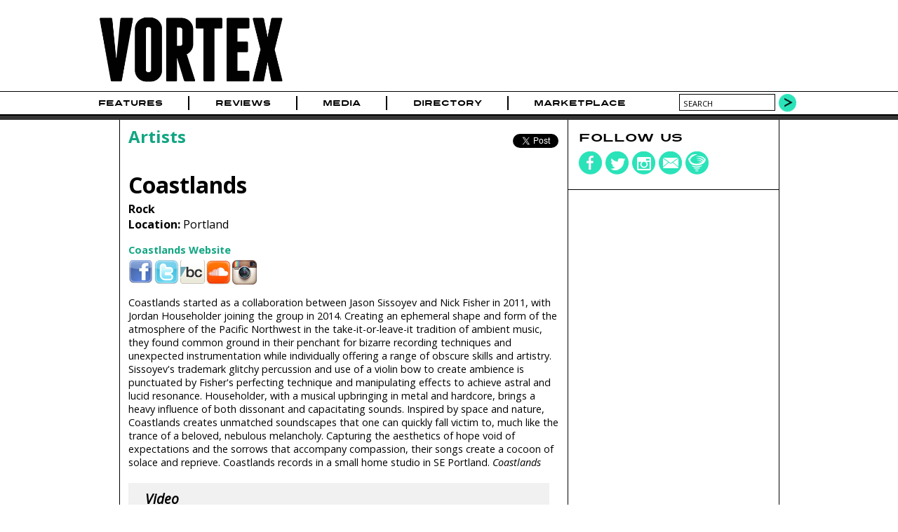

--- FILE ---
content_type: text/html; charset=utf-8
request_url: https://www.google.com/recaptcha/api2/aframe
body_size: 266
content:
<!DOCTYPE HTML><html><head><meta http-equiv="content-type" content="text/html; charset=UTF-8"></head><body><script nonce="oNlpKJBZZC4nPbHeoVodaA">/** Anti-fraud and anti-abuse applications only. See google.com/recaptcha */ try{var clients={'sodar':'https://pagead2.googlesyndication.com/pagead/sodar?'};window.addEventListener("message",function(a){try{if(a.source===window.parent){var b=JSON.parse(a.data);var c=clients[b['id']];if(c){var d=document.createElement('img');d.src=c+b['params']+'&rc='+(localStorage.getItem("rc::a")?sessionStorage.getItem("rc::b"):"");window.document.body.appendChild(d);sessionStorage.setItem("rc::e",parseInt(sessionStorage.getItem("rc::e")||0)+1);localStorage.setItem("rc::h",'1769309064025');}}}catch(b){}});window.parent.postMessage("_grecaptcha_ready", "*");}catch(b){}</script></body></html>